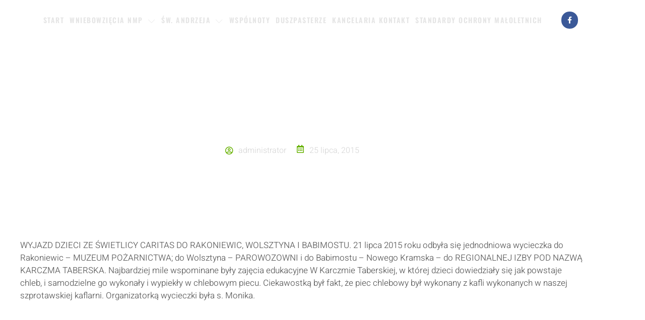

--- FILE ---
content_type: text/html; charset=UTF-8
request_url: https://parafiaszprotawa.pl/2015/07/25/ii-wyjazd-dzieci-caritas/
body_size: 11225
content:
<!doctype html>
<html lang="pl-PL">
<head>
	<meta charset="UTF-8">
	<meta name="viewport" content="width=device-width, initial-scale=1">
	<link rel="profile" href="https://gmpg.org/xfn/11">
	<title>II WYJAZD DZIECI &#8211; CARITAS &#8211; Parafia Szprotawa</title>
<meta name='robots' content='max-image-preview:large' />
<link rel="alternate" type="application/rss+xml" title="Parafia Szprotawa &raquo; Kanał z wpisami" href="https://parafiaszprotawa.pl/feed/" />
<link rel="alternate" type="application/rss+xml" title="Parafia Szprotawa &raquo; Kanał z komentarzami" href="https://parafiaszprotawa.pl/comments/feed/" />
<link rel="alternate" type="application/rss+xml" title="Parafia Szprotawa &raquo; II WYJAZD DZIECI &#8211; CARITAS Kanał z komentarzami" href="https://parafiaszprotawa.pl/2015/07/25/ii-wyjazd-dzieci-caritas/feed/" />
<link rel="alternate" title="oEmbed (JSON)" type="application/json+oembed" href="https://parafiaszprotawa.pl/wp-json/oembed/1.0/embed?url=https%3A%2F%2Fparafiaszprotawa.pl%2F2015%2F07%2F25%2Fii-wyjazd-dzieci-caritas%2F" />
<link rel="alternate" title="oEmbed (XML)" type="text/xml+oembed" href="https://parafiaszprotawa.pl/wp-json/oembed/1.0/embed?url=https%3A%2F%2Fparafiaszprotawa.pl%2F2015%2F07%2F25%2Fii-wyjazd-dzieci-caritas%2F&#038;format=xml" />
<style id='wp-img-auto-sizes-contain-inline-css'>
img:is([sizes=auto i],[sizes^="auto," i]){contain-intrinsic-size:3000px 1500px}
/*# sourceURL=wp-img-auto-sizes-contain-inline-css */
</style>
<link rel='stylesheet' id='jkit-elements-main-css' href='https://parafiaszprotawa.pl/wp-content/plugins/jeg-elementor-kit/assets/css/elements/main.css?ver=3.0.2' media='all' />
<style id='wp-emoji-styles-inline-css'>

	img.wp-smiley, img.emoji {
		display: inline !important;
		border: none !important;
		box-shadow: none !important;
		height: 1em !important;
		width: 1em !important;
		margin: 0 0.07em !important;
		vertical-align: -0.1em !important;
		background: none !important;
		padding: 0 !important;
	}
/*# sourceURL=wp-emoji-styles-inline-css */
</style>
<link rel='stylesheet' id='wp-block-library-css' href='https://parafiaszprotawa.pl/wp-includes/css/dist/block-library/style.min.css?ver=6.9' media='all' />
<style id='global-styles-inline-css'>
:root{--wp--preset--aspect-ratio--square: 1;--wp--preset--aspect-ratio--4-3: 4/3;--wp--preset--aspect-ratio--3-4: 3/4;--wp--preset--aspect-ratio--3-2: 3/2;--wp--preset--aspect-ratio--2-3: 2/3;--wp--preset--aspect-ratio--16-9: 16/9;--wp--preset--aspect-ratio--9-16: 9/16;--wp--preset--color--black: #000000;--wp--preset--color--cyan-bluish-gray: #abb8c3;--wp--preset--color--white: #ffffff;--wp--preset--color--pale-pink: #f78da7;--wp--preset--color--vivid-red: #cf2e2e;--wp--preset--color--luminous-vivid-orange: #ff6900;--wp--preset--color--luminous-vivid-amber: #fcb900;--wp--preset--color--light-green-cyan: #7bdcb5;--wp--preset--color--vivid-green-cyan: #00d084;--wp--preset--color--pale-cyan-blue: #8ed1fc;--wp--preset--color--vivid-cyan-blue: #0693e3;--wp--preset--color--vivid-purple: #9b51e0;--wp--preset--gradient--vivid-cyan-blue-to-vivid-purple: linear-gradient(135deg,rgb(6,147,227) 0%,rgb(155,81,224) 100%);--wp--preset--gradient--light-green-cyan-to-vivid-green-cyan: linear-gradient(135deg,rgb(122,220,180) 0%,rgb(0,208,130) 100%);--wp--preset--gradient--luminous-vivid-amber-to-luminous-vivid-orange: linear-gradient(135deg,rgb(252,185,0) 0%,rgb(255,105,0) 100%);--wp--preset--gradient--luminous-vivid-orange-to-vivid-red: linear-gradient(135deg,rgb(255,105,0) 0%,rgb(207,46,46) 100%);--wp--preset--gradient--very-light-gray-to-cyan-bluish-gray: linear-gradient(135deg,rgb(238,238,238) 0%,rgb(169,184,195) 100%);--wp--preset--gradient--cool-to-warm-spectrum: linear-gradient(135deg,rgb(74,234,220) 0%,rgb(151,120,209) 20%,rgb(207,42,186) 40%,rgb(238,44,130) 60%,rgb(251,105,98) 80%,rgb(254,248,76) 100%);--wp--preset--gradient--blush-light-purple: linear-gradient(135deg,rgb(255,206,236) 0%,rgb(152,150,240) 100%);--wp--preset--gradient--blush-bordeaux: linear-gradient(135deg,rgb(254,205,165) 0%,rgb(254,45,45) 50%,rgb(107,0,62) 100%);--wp--preset--gradient--luminous-dusk: linear-gradient(135deg,rgb(255,203,112) 0%,rgb(199,81,192) 50%,rgb(65,88,208) 100%);--wp--preset--gradient--pale-ocean: linear-gradient(135deg,rgb(255,245,203) 0%,rgb(182,227,212) 50%,rgb(51,167,181) 100%);--wp--preset--gradient--electric-grass: linear-gradient(135deg,rgb(202,248,128) 0%,rgb(113,206,126) 100%);--wp--preset--gradient--midnight: linear-gradient(135deg,rgb(2,3,129) 0%,rgb(40,116,252) 100%);--wp--preset--font-size--small: 13px;--wp--preset--font-size--medium: 20px;--wp--preset--font-size--large: 36px;--wp--preset--font-size--x-large: 42px;--wp--preset--spacing--20: 0.44rem;--wp--preset--spacing--30: 0.67rem;--wp--preset--spacing--40: 1rem;--wp--preset--spacing--50: 1.5rem;--wp--preset--spacing--60: 2.25rem;--wp--preset--spacing--70: 3.38rem;--wp--preset--spacing--80: 5.06rem;--wp--preset--shadow--natural: 6px 6px 9px rgba(0, 0, 0, 0.2);--wp--preset--shadow--deep: 12px 12px 50px rgba(0, 0, 0, 0.4);--wp--preset--shadow--sharp: 6px 6px 0px rgba(0, 0, 0, 0.2);--wp--preset--shadow--outlined: 6px 6px 0px -3px rgb(255, 255, 255), 6px 6px rgb(0, 0, 0);--wp--preset--shadow--crisp: 6px 6px 0px rgb(0, 0, 0);}:root { --wp--style--global--content-size: 800px;--wp--style--global--wide-size: 1200px; }:where(body) { margin: 0; }.wp-site-blocks > .alignleft { float: left; margin-right: 2em; }.wp-site-blocks > .alignright { float: right; margin-left: 2em; }.wp-site-blocks > .aligncenter { justify-content: center; margin-left: auto; margin-right: auto; }:where(.wp-site-blocks) > * { margin-block-start: 24px; margin-block-end: 0; }:where(.wp-site-blocks) > :first-child { margin-block-start: 0; }:where(.wp-site-blocks) > :last-child { margin-block-end: 0; }:root { --wp--style--block-gap: 24px; }:root :where(.is-layout-flow) > :first-child{margin-block-start: 0;}:root :where(.is-layout-flow) > :last-child{margin-block-end: 0;}:root :where(.is-layout-flow) > *{margin-block-start: 24px;margin-block-end: 0;}:root :where(.is-layout-constrained) > :first-child{margin-block-start: 0;}:root :where(.is-layout-constrained) > :last-child{margin-block-end: 0;}:root :where(.is-layout-constrained) > *{margin-block-start: 24px;margin-block-end: 0;}:root :where(.is-layout-flex){gap: 24px;}:root :where(.is-layout-grid){gap: 24px;}.is-layout-flow > .alignleft{float: left;margin-inline-start: 0;margin-inline-end: 2em;}.is-layout-flow > .alignright{float: right;margin-inline-start: 2em;margin-inline-end: 0;}.is-layout-flow > .aligncenter{margin-left: auto !important;margin-right: auto !important;}.is-layout-constrained > .alignleft{float: left;margin-inline-start: 0;margin-inline-end: 2em;}.is-layout-constrained > .alignright{float: right;margin-inline-start: 2em;margin-inline-end: 0;}.is-layout-constrained > .aligncenter{margin-left: auto !important;margin-right: auto !important;}.is-layout-constrained > :where(:not(.alignleft):not(.alignright):not(.alignfull)){max-width: var(--wp--style--global--content-size);margin-left: auto !important;margin-right: auto !important;}.is-layout-constrained > .alignwide{max-width: var(--wp--style--global--wide-size);}body .is-layout-flex{display: flex;}.is-layout-flex{flex-wrap: wrap;align-items: center;}.is-layout-flex > :is(*, div){margin: 0;}body .is-layout-grid{display: grid;}.is-layout-grid > :is(*, div){margin: 0;}body{padding-top: 0px;padding-right: 0px;padding-bottom: 0px;padding-left: 0px;}a:where(:not(.wp-element-button)){text-decoration: underline;}:root :where(.wp-element-button, .wp-block-button__link){background-color: #32373c;border-width: 0;color: #fff;font-family: inherit;font-size: inherit;font-style: inherit;font-weight: inherit;letter-spacing: inherit;line-height: inherit;padding-top: calc(0.667em + 2px);padding-right: calc(1.333em + 2px);padding-bottom: calc(0.667em + 2px);padding-left: calc(1.333em + 2px);text-decoration: none;text-transform: inherit;}.has-black-color{color: var(--wp--preset--color--black) !important;}.has-cyan-bluish-gray-color{color: var(--wp--preset--color--cyan-bluish-gray) !important;}.has-white-color{color: var(--wp--preset--color--white) !important;}.has-pale-pink-color{color: var(--wp--preset--color--pale-pink) !important;}.has-vivid-red-color{color: var(--wp--preset--color--vivid-red) !important;}.has-luminous-vivid-orange-color{color: var(--wp--preset--color--luminous-vivid-orange) !important;}.has-luminous-vivid-amber-color{color: var(--wp--preset--color--luminous-vivid-amber) !important;}.has-light-green-cyan-color{color: var(--wp--preset--color--light-green-cyan) !important;}.has-vivid-green-cyan-color{color: var(--wp--preset--color--vivid-green-cyan) !important;}.has-pale-cyan-blue-color{color: var(--wp--preset--color--pale-cyan-blue) !important;}.has-vivid-cyan-blue-color{color: var(--wp--preset--color--vivid-cyan-blue) !important;}.has-vivid-purple-color{color: var(--wp--preset--color--vivid-purple) !important;}.has-black-background-color{background-color: var(--wp--preset--color--black) !important;}.has-cyan-bluish-gray-background-color{background-color: var(--wp--preset--color--cyan-bluish-gray) !important;}.has-white-background-color{background-color: var(--wp--preset--color--white) !important;}.has-pale-pink-background-color{background-color: var(--wp--preset--color--pale-pink) !important;}.has-vivid-red-background-color{background-color: var(--wp--preset--color--vivid-red) !important;}.has-luminous-vivid-orange-background-color{background-color: var(--wp--preset--color--luminous-vivid-orange) !important;}.has-luminous-vivid-amber-background-color{background-color: var(--wp--preset--color--luminous-vivid-amber) !important;}.has-light-green-cyan-background-color{background-color: var(--wp--preset--color--light-green-cyan) !important;}.has-vivid-green-cyan-background-color{background-color: var(--wp--preset--color--vivid-green-cyan) !important;}.has-pale-cyan-blue-background-color{background-color: var(--wp--preset--color--pale-cyan-blue) !important;}.has-vivid-cyan-blue-background-color{background-color: var(--wp--preset--color--vivid-cyan-blue) !important;}.has-vivid-purple-background-color{background-color: var(--wp--preset--color--vivid-purple) !important;}.has-black-border-color{border-color: var(--wp--preset--color--black) !important;}.has-cyan-bluish-gray-border-color{border-color: var(--wp--preset--color--cyan-bluish-gray) !important;}.has-white-border-color{border-color: var(--wp--preset--color--white) !important;}.has-pale-pink-border-color{border-color: var(--wp--preset--color--pale-pink) !important;}.has-vivid-red-border-color{border-color: var(--wp--preset--color--vivid-red) !important;}.has-luminous-vivid-orange-border-color{border-color: var(--wp--preset--color--luminous-vivid-orange) !important;}.has-luminous-vivid-amber-border-color{border-color: var(--wp--preset--color--luminous-vivid-amber) !important;}.has-light-green-cyan-border-color{border-color: var(--wp--preset--color--light-green-cyan) !important;}.has-vivid-green-cyan-border-color{border-color: var(--wp--preset--color--vivid-green-cyan) !important;}.has-pale-cyan-blue-border-color{border-color: var(--wp--preset--color--pale-cyan-blue) !important;}.has-vivid-cyan-blue-border-color{border-color: var(--wp--preset--color--vivid-cyan-blue) !important;}.has-vivid-purple-border-color{border-color: var(--wp--preset--color--vivid-purple) !important;}.has-vivid-cyan-blue-to-vivid-purple-gradient-background{background: var(--wp--preset--gradient--vivid-cyan-blue-to-vivid-purple) !important;}.has-light-green-cyan-to-vivid-green-cyan-gradient-background{background: var(--wp--preset--gradient--light-green-cyan-to-vivid-green-cyan) !important;}.has-luminous-vivid-amber-to-luminous-vivid-orange-gradient-background{background: var(--wp--preset--gradient--luminous-vivid-amber-to-luminous-vivid-orange) !important;}.has-luminous-vivid-orange-to-vivid-red-gradient-background{background: var(--wp--preset--gradient--luminous-vivid-orange-to-vivid-red) !important;}.has-very-light-gray-to-cyan-bluish-gray-gradient-background{background: var(--wp--preset--gradient--very-light-gray-to-cyan-bluish-gray) !important;}.has-cool-to-warm-spectrum-gradient-background{background: var(--wp--preset--gradient--cool-to-warm-spectrum) !important;}.has-blush-light-purple-gradient-background{background: var(--wp--preset--gradient--blush-light-purple) !important;}.has-blush-bordeaux-gradient-background{background: var(--wp--preset--gradient--blush-bordeaux) !important;}.has-luminous-dusk-gradient-background{background: var(--wp--preset--gradient--luminous-dusk) !important;}.has-pale-ocean-gradient-background{background: var(--wp--preset--gradient--pale-ocean) !important;}.has-electric-grass-gradient-background{background: var(--wp--preset--gradient--electric-grass) !important;}.has-midnight-gradient-background{background: var(--wp--preset--gradient--midnight) !important;}.has-small-font-size{font-size: var(--wp--preset--font-size--small) !important;}.has-medium-font-size{font-size: var(--wp--preset--font-size--medium) !important;}.has-large-font-size{font-size: var(--wp--preset--font-size--large) !important;}.has-x-large-font-size{font-size: var(--wp--preset--font-size--x-large) !important;}
:root :where(.wp-block-pullquote){font-size: 1.5em;line-height: 1.6;}
/*# sourceURL=global-styles-inline-css */
</style>
<link rel='stylesheet' id='wpa-css-css' href='https://parafiaszprotawa.pl/wp-content/plugins/honeypot/includes/css/wpa.css?ver=2.3.04' media='all' />
<link rel='stylesheet' id='elementor-icons-css' href='https://parafiaszprotawa.pl/wp-content/plugins/elementor/assets/lib/eicons/css/elementor-icons.min.css?ver=5.46.0' media='all' />
<link rel='stylesheet' id='elementor-frontend-css' href='https://parafiaszprotawa.pl/wp-content/plugins/elementor/assets/css/frontend.min.css?ver=3.34.2' media='all' />
<link rel='stylesheet' id='elementor-post-10-css' href='https://parafiaszprotawa.pl/wp-content/uploads/elementor/css/post-10.css?ver=1769019644' media='all' />
<link rel='stylesheet' id='hello-elementor-css' href='https://parafiaszprotawa.pl/wp-content/themes/hello-elementor/assets/css/reset.css?ver=3.4.6' media='all' />
<link rel='stylesheet' id='hello-elementor-theme-style-css' href='https://parafiaszprotawa.pl/wp-content/themes/hello-elementor/assets/css/theme.css?ver=3.4.6' media='all' />
<link rel='stylesheet' id='hello-elementor-header-footer-css' href='https://parafiaszprotawa.pl/wp-content/themes/hello-elementor/assets/css/header-footer.css?ver=3.4.6' media='all' />
<link rel='stylesheet' id='widget-image-css' href='https://parafiaszprotawa.pl/wp-content/plugins/elementor/assets/css/widget-image.min.css?ver=3.34.2' media='all' />
<link rel='stylesheet' id='e-animation-shrink-css' href='https://parafiaszprotawa.pl/wp-content/plugins/elementor/assets/lib/animations/styles/e-animation-shrink.min.css?ver=3.34.2' media='all' />
<link rel='stylesheet' id='widget-social-icons-css' href='https://parafiaszprotawa.pl/wp-content/plugins/elementor/assets/css/widget-social-icons.min.css?ver=3.34.2' media='all' />
<link rel='stylesheet' id='e-apple-webkit-css' href='https://parafiaszprotawa.pl/wp-content/plugins/elementor/assets/css/conditionals/apple-webkit.min.css?ver=3.34.2' media='all' />
<link rel='stylesheet' id='e-motion-fx-css' href='https://parafiaszprotawa.pl/wp-content/plugins/pro-elements/assets/css/modules/motion-fx.min.css?ver=3.34.0' media='all' />
<link rel='stylesheet' id='e-shapes-css' href='https://parafiaszprotawa.pl/wp-content/plugins/elementor/assets/css/conditionals/shapes.min.css?ver=3.34.2' media='all' />
<link rel='stylesheet' id='elementor-post-241-css' href='https://parafiaszprotawa.pl/wp-content/uploads/elementor/css/post-241.css?ver=1769019645' media='all' />
<link rel='stylesheet' id='elementor-post-243-css' href='https://parafiaszprotawa.pl/wp-content/uploads/elementor/css/post-243.css?ver=1769019645' media='all' />
<link rel='stylesheet' id='elementor-post-29328-css' href='https://parafiaszprotawa.pl/wp-content/uploads/elementor/css/post-29328.css?ver=1769020128' media='all' />
<link rel='stylesheet' id='merimag-widgets.css-css' href='https://parafiaszprotawa.pl/wp-content/plugins/merimag-core-plugin//assets/css/widgets.css?ver=6.9' media='all' />
<link rel='stylesheet' id='merimag-core-slick-css-css' href='https://parafiaszprotawa.pl/wp-content/plugins/merimag-core-plugin/core//assets/js/slick/slick.min.css?ver=1.0.0' media='all' />
<link rel='stylesheet' id='merimag-core-unite-gallery-css-css' href='https://parafiaszprotawa.pl/wp-content/plugins/merimag-core-plugin/core//assets/js/unitegallery/css/unite-gallery.css?ver=1.0.0' media='all' />
<link rel='stylesheet' id='merimag-core-plyr-css-css' href='https://parafiaszprotawa.pl/wp-content/plugins/merimag-core-plugin/core//assets/js/plyr/plyr.css?ver=1.0.0' media='all' />
<link rel='stylesheet' id='merimag-core-css-css' href='https://parafiaszprotawa.pl/wp-content/plugins/merimag-core-plugin/core//assets/css/styles.min.css?ver=1.0.0' media='all' />
<link rel='stylesheet' id='merimag-core-plugins-css-css' href='https://parafiaszprotawa.pl/wp-content/plugins/merimag-core-plugin/core//assets/css/plugins.css?ver=1.0.0' media='all' />
<link rel='stylesheet' id='merimag-font-awesome-css' href='https://parafiaszprotawa.pl/wp-content/plugins/merimag-core-plugin/core//assets/css/fa/css/font-awesome.min.css?ver=1.0.0' media='all' />
<link rel='stylesheet' id='merimag-icofont-css' href='https://parafiaszprotawa.pl/wp-content/plugins/merimag-core-plugin/core//assets/css/iconfont/icofont.min.css?ver=6.9' media='all' />
<link rel='stylesheet' id='elementor-gf-local-oswald-css' href='https://parafiaszprotawa.pl/wp-content/uploads/elementor/google-fonts/css/oswald.css?ver=1742235369' media='all' />
<link rel='stylesheet' id='elementor-gf-local-heebo-css' href='https://parafiaszprotawa.pl/wp-content/uploads/elementor/google-fonts/css/heebo.css?ver=1742235371' media='all' />
<link rel='stylesheet' id='elementor-icons-jkiticon-css' href='https://parafiaszprotawa.pl/wp-content/plugins/jeg-elementor-kit/assets/fonts/jkiticon/jkiticon.css?ver=3.0.2' media='all' />
<link rel='stylesheet' id='elementor-icons-shared-0-css' href='https://parafiaszprotawa.pl/wp-content/plugins/elementor/assets/lib/font-awesome/css/fontawesome.min.css?ver=5.15.3' media='all' />
<link rel='stylesheet' id='elementor-icons-fa-solid-css' href='https://parafiaszprotawa.pl/wp-content/plugins/elementor/assets/lib/font-awesome/css/solid.min.css?ver=5.15.3' media='all' />
<link rel='stylesheet' id='elementor-icons-fa-brands-css' href='https://parafiaszprotawa.pl/wp-content/plugins/elementor/assets/lib/font-awesome/css/brands.min.css?ver=5.15.3' media='all' />
<link rel='stylesheet' id='elementor-icons-fa-regular-css' href='https://parafiaszprotawa.pl/wp-content/plugins/elementor/assets/lib/font-awesome/css/regular.min.css?ver=5.15.3' media='all' />
<script src="https://parafiaszprotawa.pl/wp-includes/js/jquery/jquery.min.js?ver=3.7.1" id="jquery-core-js"></script>
<script src="https://parafiaszprotawa.pl/wp-includes/js/jquery/jquery-migrate.min.js?ver=3.4.1" id="jquery-migrate-js"></script>
<script src="https://parafiaszprotawa.pl/wp-content/plugins/merimag-core-plugin/core//assets/js/unitegallery/unite-gallery.min.js?ver=1.0.0" id="merimag-core-unite-gallery-js-js"></script>
<script src="https://parafiaszprotawa.pl/wp-content/plugins/merimag-core-plugin/core//assets/js/jquery.toc.min.js?ver=1" id="merimag-toc-js"></script>
<script src="https://parafiaszprotawa.pl/wp-content/plugins/merimag-core-plugin/core//assets/js/init.js?ver=1.0.0" id="merimag-core-init-js-js"></script>
<link rel="https://api.w.org/" href="https://parafiaszprotawa.pl/wp-json/" /><link rel="alternate" title="JSON" type="application/json" href="https://parafiaszprotawa.pl/wp-json/wp/v2/posts/29195" /><link rel="EditURI" type="application/rsd+xml" title="RSD" href="https://parafiaszprotawa.pl/xmlrpc.php?rsd" />
<meta name="generator" content="WordPress 6.9" />
<link rel="canonical" href="https://parafiaszprotawa.pl/2015/07/25/ii-wyjazd-dzieci-caritas/" />
<link rel='shortlink' href='https://parafiaszprotawa.pl/?p=29195' />
<meta name="generator" content="Elementor 3.34.2; features: additional_custom_breakpoints; settings: css_print_method-external, google_font-enabled, font_display-swap">
			<style>
				.e-con.e-parent:nth-of-type(n+4):not(.e-lazyloaded):not(.e-no-lazyload),
				.e-con.e-parent:nth-of-type(n+4):not(.e-lazyloaded):not(.e-no-lazyload) * {
					background-image: none !important;
				}
				@media screen and (max-height: 1024px) {
					.e-con.e-parent:nth-of-type(n+3):not(.e-lazyloaded):not(.e-no-lazyload),
					.e-con.e-parent:nth-of-type(n+3):not(.e-lazyloaded):not(.e-no-lazyload) * {
						background-image: none !important;
					}
				}
				@media screen and (max-height: 640px) {
					.e-con.e-parent:nth-of-type(n+2):not(.e-lazyloaded):not(.e-no-lazyload),
					.e-con.e-parent:nth-of-type(n+2):not(.e-lazyloaded):not(.e-no-lazyload) * {
						background-image: none !important;
					}
				}
			</style>
			<link rel="icon" href="https://parafiaszprotawa.pl/wp-content/uploads/2023/05/kosuzlki-biale-150x150.png" sizes="32x32" />
<link rel="icon" href="https://parafiaszprotawa.pl/wp-content/uploads/2023/05/kosuzlki-biale.png" sizes="192x192" />
<link rel="apple-touch-icon" href="https://parafiaszprotawa.pl/wp-content/uploads/2023/05/kosuzlki-biale.png" />
<meta name="msapplication-TileImage" content="https://parafiaszprotawa.pl/wp-content/uploads/2023/05/kosuzlki-biale.png" />
</head>
<body class="wp-singular post-template-default single single-post postid-29195 single-format-standard wp-embed-responsive wp-theme-hello-elementor jkit-color-scheme hello-elementor-default elementor-default elementor-kit-10 elementor-page-29328">


<a class="skip-link screen-reader-text" href="#content">Przejdź do treści</a>

		<header data-elementor-type="header" data-elementor-id="241" class="elementor elementor-241 elementor-location-header" data-elementor-post-type="elementor_library">
					<section class="elementor-section elementor-top-section elementor-element elementor-element-28d42063 elementor-section-content-middle elementor-section-boxed elementor-section-height-default elementor-section-height-default" data-id="28d42063" data-element_type="section" data-settings="{&quot;background_background&quot;:&quot;classic&quot;,&quot;motion_fx_motion_fx_scrolling&quot;:&quot;yes&quot;,&quot;motion_fx_scale_effect&quot;:&quot;yes&quot;,&quot;motion_fx_scale_direction&quot;:&quot;in-out&quot;,&quot;motion_fx_scale_range&quot;:{&quot;unit&quot;:&quot;%&quot;,&quot;size&quot;:&quot;&quot;,&quot;sizes&quot;:{&quot;start&quot;:26,&quot;end&quot;:74}},&quot;motion_fx_scale_speed&quot;:{&quot;unit&quot;:&quot;px&quot;,&quot;size&quot;:4,&quot;sizes&quot;:[]},&quot;motion_fx_devices&quot;:[&quot;desktop&quot;,&quot;tablet&quot;,&quot;mobile&quot;]}">
						<div class="elementor-container elementor-column-gap-no">
					<div class="elementor-column elementor-col-33 elementor-top-column elementor-element elementor-element-405b7923 elementor-hidden-tablet" data-id="405b7923" data-element_type="column">
			<div class="elementor-widget-wrap elementor-element-populated">
							</div>
		</div>
				<div class="elementor-column elementor-col-33 elementor-top-column elementor-element elementor-element-4f231a85" data-id="4f231a85" data-element_type="column">
			<div class="elementor-widget-wrap elementor-element-populated">
						<div class="elementor-element elementor-element-2b6db051 elementor-widget elementor-widget-jkit_nav_menu" data-id="2b6db051" data-element_type="widget" data-widget_type="jkit_nav_menu.default">
				<div class="elementor-widget-container">
					<div  class="jeg-elementor-kit jkit-nav-menu break-point-tablet submenu-click-title jeg_module_29195__69713cad9fd10"  data-item-indicator="&lt;i aria-hidden=&quot;true&quot; class=&quot;jki jki-chevron-down-light&quot;&gt;&lt;/i&gt;"><button aria-label="open-menu" class="jkit-hamburger-menu"><i aria-hidden="true" class="jki jki-bars-solid"></i></button>
        <div class="jkit-menu-wrapper"><div class="jkit-menu-container"><ul id="menu-menu" class="jkit-menu jkit-menu-direction-flex jkit-submenu-position-top"><li id="menu-item-29337" class="menu-item menu-item-type-post_type menu-item-object-page menu-item-home menu-item-29337"><a href="https://parafiaszprotawa.pl/">Start</a></li>
<li id="menu-item-29136" class="menu-item menu-item-type-custom menu-item-object-custom menu-item-has-children menu-item-29136"><a href="#">Wniebowzięcia NMP</a>
<ul class="sub-menu">
	<li id="menu-item-29283" class="menu-item menu-item-type-post_type menu-item-object-page menu-item-29283"><a href="https://parafiaszprotawa.pl/godziny-mszy-swietej/">Godziny Mszy Świętej</a></li>
	<li id="menu-item-29140" class="menu-item menu-item-type-taxonomy menu-item-object-category menu-item-29140"><a href="https://parafiaszprotawa.pl/category/intencje/">Intencje</a></li>
	<li id="menu-item-29142" class="menu-item menu-item-type-taxonomy menu-item-object-category menu-item-29142"><a href="https://parafiaszprotawa.pl/category/ogloszenia-wniebowziecia-nmp/">Ogłoszenia</a></li>
	<li id="menu-item-29285" class="menu-item menu-item-type-post_type menu-item-object-page menu-item-29285"><a href="https://parafiaszprotawa.pl/historia-kosciola-wniebowziecia-nmp-w-szprotawie/">Historia kościoła</a></li>
	<li id="menu-item-29286" class="menu-item menu-item-type-post_type menu-item-object-page menu-item-29286"><a href="https://parafiaszprotawa.pl/historia-parafii-i-kosciola/">Historia Parafii i Kościoła</a></li>
	<li id="menu-item-29295" class="menu-item menu-item-type-post_type menu-item-object-page menu-item-29295"><a href="https://parafiaszprotawa.pl/wirtualny-spacer-po-kosciele-parafialnym/">Wirtualny spacer po kościele</a></li>
</ul>
</li>
<li id="menu-item-29137" class="menu-item menu-item-type-custom menu-item-object-custom menu-item-has-children menu-item-29137"><a href="#">Św. Andrzeja</a>
<ul class="sub-menu">
	<li id="menu-item-29282" class="menu-item menu-item-type-post_type menu-item-object-page menu-item-29282"><a href="https://parafiaszprotawa.pl/godziny-mszy-swietej-sw-andrzej/">Godziny Mszy Świętej</a></li>
	<li id="menu-item-29141" class="menu-item menu-item-type-taxonomy menu-item-object-category menu-item-29141"><a href="https://parafiaszprotawa.pl/category/ogloszenia-sw-andrzej/">Ogłoszenia</a></li>
	<li id="menu-item-29298" class="menu-item menu-item-type-post_type menu-item-object-post menu-item-29298"><a href="https://parafiaszprotawa.pl/2022/12/03/intencje-sw-andrzej/">Intencje</a></li>
	<li id="menu-item-29284" class="menu-item menu-item-type-post_type menu-item-object-page menu-item-29284"><a href="https://parafiaszprotawa.pl/historia-kosciola/">Historia kościoła</a></li>
</ul>
</li>
<li id="menu-item-29138" class="menu-item menu-item-type-custom menu-item-object-custom menu-item-home menu-item-29138"><a href="http://parafiaszprotawa.pl/#wspolnoty">Wspólnoty</a></li>
<li id="menu-item-29960" class="menu-item menu-item-type-custom menu-item-object-custom menu-item-home menu-item-29960"><a href="http://parafiaszprotawa.pl/#duszpasterze">Duszpasterze</a></li>
<li id="menu-item-29139" class="menu-item menu-item-type-custom menu-item-object-custom menu-item-home menu-item-29139"><a href="http://parafiaszprotawa.pl/#kancelaria">Kancelaria Kontakt</a></li>
<li id="menu-item-34079" class="menu-item menu-item-type-post_type menu-item-object-page menu-item-34079"><a href="https://parafiaszprotawa.pl/standardy-ochrony-maloletnich/">Standardy ochrony małoletnich</a></li>
</ul></div>
            <div class="jkit-nav-identity-panel">
                <div class="jkit-nav-site-title"><a href="https://parafiaszprotawa.pl" class="jkit-nav-logo" aria-label="Home Link"></a></div>
                <button aria-label="close-menu" class="jkit-close-menu"><i aria-hidden="true" class="fas fa-times"></i></button>
            </div>
        </div>
        <div class="jkit-overlay"></div></div>				</div>
				</div>
					</div>
		</div>
				<div class="elementor-column elementor-col-33 elementor-top-column elementor-element elementor-element-6000e1e7 elementor-hidden-phone elementor-hidden-tablet" data-id="6000e1e7" data-element_type="column">
			<div class="elementor-widget-wrap elementor-element-populated">
						<div class="elementor-element elementor-element-57b0b50e elementor-shape-circle e-grid-align-right elementor-widget__width-initial elementor-grid-0 elementor-widget elementor-widget-social-icons" data-id="57b0b50e" data-element_type="widget" data-widget_type="social-icons.default">
				<div class="elementor-widget-container">
							<div class="elementor-social-icons-wrapper elementor-grid">
							<span class="elementor-grid-item">
					<a class="elementor-icon elementor-social-icon elementor-social-icon-facebook-f elementor-animation-shrink elementor-repeater-item-9bffea0" href="https://www.facebook.com/parafiawnmpszprotawa">
						<span class="elementor-screen-only">Facebook-f</span>
						<i aria-hidden="true" class="fab fa-facebook-f"></i>					</a>
				</span>
					</div>
						</div>
				</div>
					</div>
		</div>
					</div>
		</section>
				</header>
				<div data-elementor-type="single-post" data-elementor-id="29328" class="elementor elementor-29328 elementor-location-single post-29195 post type-post status-publish format-standard has-post-thumbnail hentry category-aktualnosci" data-elementor-post-type="elementor_library">
					<section class="elementor-section elementor-top-section elementor-element elementor-element-21ab077a elementor-section-boxed elementor-section-height-default elementor-section-height-default" data-id="21ab077a" data-element_type="section" data-settings="{&quot;background_background&quot;:&quot;classic&quot;,&quot;shape_divider_bottom&quot;:&quot;tilt&quot;,&quot;background_motion_fx_translateY_speed&quot;:{&quot;unit&quot;:&quot;px&quot;,&quot;size&quot;:5.5,&quot;sizes&quot;:[]},&quot;background_motion_fx_translateY_affectedRange&quot;:{&quot;unit&quot;:&quot;%&quot;,&quot;size&quot;:&quot;&quot;,&quot;sizes&quot;:{&quot;start&quot;:18,&quot;end&quot;:100}},&quot;background_motion_fx_motion_fx_scrolling&quot;:&quot;yes&quot;,&quot;background_motion_fx_translateY_effect&quot;:&quot;yes&quot;,&quot;background_motion_fx_devices&quot;:[&quot;desktop&quot;,&quot;tablet&quot;,&quot;mobile&quot;]}">
							<div class="elementor-background-overlay"></div>
						<div class="elementor-shape elementor-shape-bottom" aria-hidden="true" data-negative="false">
			<svg xmlns="http://www.w3.org/2000/svg" viewBox="0 0 1000 100" preserveAspectRatio="none">
	<path class="elementor-shape-fill" d="M0,6V0h1000v100L0,6z"/>
</svg>		</div>
					<div class="elementor-container elementor-column-gap-default">
					<div class="elementor-column elementor-col-100 elementor-top-column elementor-element elementor-element-620fde82" data-id="620fde82" data-element_type="column">
			<div class="elementor-widget-wrap elementor-element-populated">
						<div class="elementor-element elementor-element-21ad0789 elementor-widget elementor-widget-jkit_post_title" data-id="21ad0789" data-element_type="widget" data-widget_type="jkit_post_title.default">
				<div class="elementor-widget-container">
					<div  class="jeg-elementor-kit jkit-post-title jeg_module_29195_1_69713cada3d48" ><h2 class="post-title style-color ">II WYJAZD DZIECI &#8211; CARITAS</h2></div>				</div>
				</div>
				<section class="elementor-section elementor-inner-section elementor-element elementor-element-58b150e elementor-section-boxed elementor-section-height-default elementor-section-height-default" data-id="58b150e" data-element_type="section">
						<div class="elementor-container elementor-column-gap-no">
					<div class="elementor-column elementor-col-100 elementor-inner-column elementor-element elementor-element-3ce752e3" data-id="3ce752e3" data-element_type="column">
			<div class="elementor-widget-wrap elementor-element-populated">
						<div class="elementor-element elementor-element-5b773aaf elementor-widget__width-auto elementor-view-default elementor-widget elementor-widget-icon" data-id="5b773aaf" data-element_type="widget" data-widget_type="icon.default">
				<div class="elementor-widget-container">
							<div class="elementor-icon-wrapper">
			<div class="elementor-icon">
			<i aria-hidden="true" class="far fa-user-circle"></i>			</div>
		</div>
						</div>
				</div>
				<div class="elementor-element elementor-element-4f23de5b elementor-widget__width-auto elementor-widget elementor-widget-jkit_post_author" data-id="4f23de5b" data-element_type="widget" data-widget_type="jkit_post_author.default">
				<div class="elementor-widget-container">
					<div  class="jeg-elementor-kit jkit-post-author jeg_module_29195_2_69713cada4984" ><p class="post-author ">administrator</p></div>				</div>
				</div>
				<div class="elementor-element elementor-element-4ac6bf82 elementor-widget__width-auto elementor-view-default elementor-widget elementor-widget-icon" data-id="4ac6bf82" data-element_type="widget" data-widget_type="icon.default">
				<div class="elementor-widget-container">
							<div class="elementor-icon-wrapper">
			<div class="elementor-icon">
			<i aria-hidden="true" class="far fa-calendar-alt"></i>			</div>
		</div>
						</div>
				</div>
				<div class="elementor-element elementor-element-55c6d65 elementor-widget__width-auto elementor-widget elementor-widget-jkit_post_date" data-id="55c6d65" data-element_type="widget" data-widget_type="jkit_post_date.default">
				<div class="elementor-widget-container">
					<div  class="jeg-elementor-kit jkit-post-date jeg_module_29195_3_69713cada517d" ><p class="post-date ">25 lipca, 2015</p></div>				</div>
				</div>
					</div>
		</div>
					</div>
		</section>
					</div>
		</div>
					</div>
		</section>
				<section class="elementor-section elementor-top-section elementor-element elementor-element-fb39ed8 elementor-section-boxed elementor-section-height-default elementor-section-height-default" data-id="fb39ed8" data-element_type="section">
						<div class="elementor-container elementor-column-gap-default">
					<div class="elementor-column elementor-col-100 elementor-top-column elementor-element elementor-element-7498a7f" data-id="7498a7f" data-element_type="column">
			<div class="elementor-widget-wrap elementor-element-populated">
						<div class="elementor-element elementor-element-2e64353 elementor-widget elementor-widget-theme-post-content" data-id="2e64353" data-element_type="widget" data-widget_type="theme-post-content.default">
				<div class="elementor-widget-container">
					<p>WYJAZD DZIECI ZE ŚWIETLICY CARITAS DO RAKONIEWIC, WOLSZTYNA I BABIMOSTU. 21 lipca 2015 roku odbyła się jednodniowa wycieczka do Rakoniewic – MUZEUM POŻARNICTWA; do Wolsztyna – PAROWOZOWNI i do Babimostu – Nowego Kramska – do REGIONALNEJ IZBY POD NAZWĄ KARCZMA TABERSKA. Najbardziej mile wspominane były zajęcia edukacyjne W Karczmie Taberskiej, w której dzieci dowiedziały się jak powstaje chleb, i samodzielne go wykonały i wypiekły w chlebowym piecu. Ciekawostką był fakt, że piec chlebowy był wykonany z kafli wykonanych w naszej szprotawskiej kaflarni. Organizatorką wycieczki była s. Monika.</p>
				</div>
				</div>
					</div>
		</div>
					</div>
		</section>
				</div>
		
<script type="speculationrules">
{"prefetch":[{"source":"document","where":{"and":[{"href_matches":"/*"},{"not":{"href_matches":["/wp-*.php","/wp-admin/*","/wp-content/uploads/*","/wp-content/*","/wp-content/plugins/*","/wp-content/themes/hello-elementor/*","/*\\?(.+)"]}},{"not":{"selector_matches":"a[rel~=\"nofollow\"]"}},{"not":{"selector_matches":".no-prefetch, .no-prefetch a"}}]},"eagerness":"conservative"}]}
</script>
			<script>
				const lazyloadRunObserver = () => {
					const lazyloadBackgrounds = document.querySelectorAll( `.e-con.e-parent:not(.e-lazyloaded)` );
					const lazyloadBackgroundObserver = new IntersectionObserver( ( entries ) => {
						entries.forEach( ( entry ) => {
							if ( entry.isIntersecting ) {
								let lazyloadBackground = entry.target;
								if( lazyloadBackground ) {
									lazyloadBackground.classList.add( 'e-lazyloaded' );
								}
								lazyloadBackgroundObserver.unobserve( entry.target );
							}
						});
					}, { rootMargin: '200px 0px 200px 0px' } );
					lazyloadBackgrounds.forEach( ( lazyloadBackground ) => {
						lazyloadBackgroundObserver.observe( lazyloadBackground );
					} );
				};
				const events = [
					'DOMContentLoaded',
					'elementor/lazyload/observe',
				];
				events.forEach( ( event ) => {
					document.addEventListener( event, lazyloadRunObserver );
				} );
			</script>
			<link rel='stylesheet' id='jeg-dynamic-style-css' href='https://parafiaszprotawa.pl/wp-content/plugins/jeg-elementor-kit/lib/jeg-framework/assets/css/jeg-dynamic-styles.css?ver=1.3.0' media='all' />
<script src="https://parafiaszprotawa.pl/wp-content/plugins/honeypot/includes/js/wpa.js?ver=2.3.04" id="wpascript-js"></script>
<script id="wpascript-js-after">
wpa_field_info = {"wpa_field_name":"mwaioj5502","wpa_field_value":425078,"wpa_add_test":"no"}
//# sourceURL=wpascript-js-after
</script>
<script src="https://parafiaszprotawa.pl/wp-content/themes/hello-elementor/assets/js/hello-frontend.js?ver=3.4.6" id="hello-theme-frontend-js"></script>
<script src="https://parafiaszprotawa.pl/wp-content/plugins/elementor/assets/js/webpack.runtime.min.js?ver=3.34.2" id="elementor-webpack-runtime-js"></script>
<script src="https://parafiaszprotawa.pl/wp-content/plugins/elementor/assets/js/frontend-modules.min.js?ver=3.34.2" id="elementor-frontend-modules-js"></script>
<script src="https://parafiaszprotawa.pl/wp-includes/js/jquery/ui/core.min.js?ver=1.13.3" id="jquery-ui-core-js"></script>
<script id="elementor-frontend-js-before">
var elementorFrontendConfig = {"environmentMode":{"edit":false,"wpPreview":false,"isScriptDebug":false},"i18n":{"shareOnFacebook":"Udost\u0119pnij na Facebooku","shareOnTwitter":"Udost\u0119pnij na X","pinIt":"Przypnij","download":"Pobierz","downloadImage":"Pobierz obrazek","fullscreen":"Tryb pe\u0142noekranowy","zoom":"Powi\u0119ksz","share":"Udost\u0119pnij","playVideo":"Odtw\u00f3rz film","previous":"Poprzednie","next":"Nast\u0119pne","close":"Zamknij","a11yCarouselPrevSlideMessage":"Poprzedni slajd","a11yCarouselNextSlideMessage":"Nast\u0119pny slajd","a11yCarouselFirstSlideMessage":"To jest pierwszy slajd","a11yCarouselLastSlideMessage":"To jest ostatni slajd","a11yCarouselPaginationBulletMessage":"Id\u017a do slajdu"},"is_rtl":false,"breakpoints":{"xs":0,"sm":480,"md":768,"lg":1025,"xl":1440,"xxl":1600},"responsive":{"breakpoints":{"mobile":{"label":"Mobilny pionowy","value":767,"default_value":767,"direction":"max","is_enabled":true},"mobile_extra":{"label":"Mobilny poziomy","value":880,"default_value":880,"direction":"max","is_enabled":false},"tablet":{"label":"Pionowy tablet","value":1024,"default_value":1024,"direction":"max","is_enabled":true},"tablet_extra":{"label":"Poziomy tablet","value":1200,"default_value":1200,"direction":"max","is_enabled":false},"laptop":{"label":"Laptop","value":1366,"default_value":1366,"direction":"max","is_enabled":false},"widescreen":{"label":"Szeroki ekran","value":2400,"default_value":2400,"direction":"min","is_enabled":false}},"hasCustomBreakpoints":false},"version":"3.34.2","is_static":false,"experimentalFeatures":{"additional_custom_breakpoints":true,"theme_builder_v2":true,"hello-theme-header-footer":true,"landing-pages":true,"home_screen":true,"global_classes_should_enforce_capabilities":true,"e_variables":true,"cloud-library":true,"e_opt_in_v4_page":true,"e_interactions":true,"e_editor_one":true,"import-export-customization":true,"e_pro_variables":true},"urls":{"assets":"https:\/\/parafiaszprotawa.pl\/wp-content\/plugins\/elementor\/assets\/","ajaxurl":"https:\/\/parafiaszprotawa.pl\/wp-admin\/admin-ajax.php","uploadUrl":"https:\/\/parafiaszprotawa.pl\/wp-content\/uploads"},"nonces":{"floatingButtonsClickTracking":"0f69e76629"},"swiperClass":"swiper","settings":{"page":[],"editorPreferences":[]},"kit":{"active_breakpoints":["viewport_mobile","viewport_tablet"],"global_image_lightbox":"yes","lightbox_enable_counter":"yes","lightbox_enable_fullscreen":"yes","lightbox_enable_zoom":"yes","lightbox_enable_share":"yes","lightbox_title_src":"title","lightbox_description_src":"description","hello_header_logo_type":"title","hello_header_menu_layout":"horizontal","hello_footer_logo_type":"logo"},"post":{"id":29195,"title":"II%20WYJAZD%20DZIECI%20%E2%80%93%20CARITAS%20%E2%80%93%20Parafia%20Szprotawa","excerpt":"","featuredImage":false}};
//# sourceURL=elementor-frontend-js-before
</script>
<script src="https://parafiaszprotawa.pl/wp-content/plugins/elementor/assets/js/frontend.min.js?ver=3.34.2" id="elementor-frontend-js"></script>
<script id="elementor-frontend-js-after">
var jkit_ajax_url = "https://parafiaszprotawa.pl/?jkit-ajax-request=jkit_elements", jkit_nonce = "51bb71ba67";
//# sourceURL=elementor-frontend-js-after
</script>
<script src="https://parafiaszprotawa.pl/wp-content/plugins/jeg-elementor-kit/assets/js/elements/nav-menu.js?ver=3.0.2" id="jkit-element-navmenu-js"></script>
<script src="https://parafiaszprotawa.pl/wp-content/plugins/jeg-elementor-kit/assets/js/elements/sticky-element.js?ver=3.0.2" id="jkit-sticky-element-js"></script>
<script src="https://parafiaszprotawa.pl/wp-includes/js/jquery/ui/tabs.min.js?ver=1.13.3" id="jquery-ui-tabs-js"></script>
<script src="https://parafiaszprotawa.pl/wp-includes/js/jquery/ui/accordion.min.js?ver=1.13.3" id="jquery-ui-accordion-js"></script>
<script id="merimag-core-plyr-js-js-extra">
var merimag_options = {"plyr_icon_url":"https://parafiaszprotawa.pl/wp-content/plugins/merimag-core-plugin/core//assets/js/plyr/plyr.svg"};
//# sourceURL=merimag-core-plyr-js-js-extra
</script>
<script src="https://parafiaszprotawa.pl/wp-content/plugins/merimag-core-plugin/core//assets/js/plyr/plyr.min.js?ver=1.0.0" id="merimag-core-plyr-js-js"></script>
<script src="https://parafiaszprotawa.pl/wp-content/plugins/merimag-core-plugin/core//assets/js/slick/slick.min.js?ver=1.0.0" id="merimag-core-slick-js-js"></script>
<script src="https://parafiaszprotawa.pl/wp-content/plugins/merimag-core-plugin/core//assets/js/plugins.js?ver=1.0.0" id="merimag-core-plugins-js-js"></script>
<script id="merimag-core-js-js-extra">
var merimag_options = {"ajax":"https://parafiaszprotawa.pl/wp-admin/admin-ajax.php","nonce":"31c9c517d0","query_vars":"{\"page\":0,\"year\":2015,\"monthnum\":7,\"day\":25,\"name\":\"ii-wyjazd-dzieci-caritas\",\"error\":\"\",\"m\":\"\",\"p\":0,\"post_parent\":\"\",\"subpost\":\"\",\"subpost_id\":\"\",\"attachment\":\"\",\"attachment_id\":0,\"pagename\":\"\",\"page_id\":0,\"second\":\"\",\"minute\":\"\",\"hour\":\"\",\"w\":0,\"category_name\":\"\",\"tag\":\"\",\"cat\":\"\",\"tag_id\":\"\",\"author\":\"\",\"author_name\":\"\",\"feed\":\"\",\"tb\":\"\",\"paged\":0,\"meta_key\":\"\",\"meta_value\":\"\",\"preview\":\"\",\"s\":\"\",\"sentence\":\"\",\"title\":\"\",\"fields\":\"all\",\"menu_order\":\"\",\"embed\":\"\",\"category__in\":[],\"category__not_in\":[],\"category__and\":[],\"post__in\":[],\"post__not_in\":[],\"post_name__in\":[],\"tag__in\":[],\"tag__not_in\":[],\"tag__and\":[],\"tag_slug__in\":[],\"tag_slug__and\":[],\"post_parent__in\":[],\"post_parent__not_in\":[],\"author__in\":[],\"author__not_in\":[],\"search_columns\":[],\"post_type\":[\"post\",\"page\",\"e-landing-page\"],\"ignore_sticky_posts\":false,\"suppress_filters\":false,\"cache_results\":true,\"update_post_term_cache\":true,\"update_menu_item_cache\":false,\"lazy_load_term_meta\":true,\"update_post_meta_cache\":true,\"posts_per_page\":10,\"nopaging\":false,\"comments_per_page\":\"50\",\"no_found_rows\":false,\"order\":\"DESC\"}","plyr_icon_url":"https://parafiaszprotawa.pl/wp-content/plugins/merimag-core-plugin/core//assets/js/plyr/plyr.svg","principal_color":"#e32121","strings":{"flex_menu_more":"More","flex_menu_title":"View more","flex_menu_menu":"Menu","flex_menu_menu_all":"Open / Close menu"}};
//# sourceURL=merimag-core-js-js-extra
</script>
<script src="https://parafiaszprotawa.pl/wp-content/plugins/merimag-core-plugin/core//assets/js/scripts.js?ver=1.0.0" id="merimag-core-js-js"></script>
<script src="https://parafiaszprotawa.pl/wp-content/plugins/pro-elements/assets/js/webpack-pro.runtime.min.js?ver=3.34.0" id="elementor-pro-webpack-runtime-js"></script>
<script src="https://parafiaszprotawa.pl/wp-includes/js/dist/hooks.min.js?ver=dd5603f07f9220ed27f1" id="wp-hooks-js"></script>
<script src="https://parafiaszprotawa.pl/wp-includes/js/dist/i18n.min.js?ver=c26c3dc7bed366793375" id="wp-i18n-js"></script>
<script id="wp-i18n-js-after">
wp.i18n.setLocaleData( { 'text direction\u0004ltr': [ 'ltr' ] } );
//# sourceURL=wp-i18n-js-after
</script>
<script id="elementor-pro-frontend-js-before">
var ElementorProFrontendConfig = {"ajaxurl":"https:\/\/parafiaszprotawa.pl\/wp-admin\/admin-ajax.php","nonce":"9689990e52","urls":{"assets":"https:\/\/parafiaszprotawa.pl\/wp-content\/plugins\/pro-elements\/assets\/","rest":"https:\/\/parafiaszprotawa.pl\/wp-json\/"},"settings":{"lazy_load_background_images":true},"popup":{"hasPopUps":false},"shareButtonsNetworks":{"facebook":{"title":"Facebook","has_counter":true},"twitter":{"title":"Twitter"},"linkedin":{"title":"LinkedIn","has_counter":true},"pinterest":{"title":"Pinterest","has_counter":true},"reddit":{"title":"Reddit","has_counter":true},"vk":{"title":"VK","has_counter":true},"odnoklassniki":{"title":"OK","has_counter":true},"tumblr":{"title":"Tumblr"},"digg":{"title":"Digg"},"skype":{"title":"Skype"},"stumbleupon":{"title":"StumbleUpon","has_counter":true},"mix":{"title":"Mix"},"telegram":{"title":"Telegram"},"pocket":{"title":"Pocket","has_counter":true},"xing":{"title":"XING","has_counter":true},"whatsapp":{"title":"WhatsApp"},"email":{"title":"Email"},"print":{"title":"Print"},"x-twitter":{"title":"X"},"threads":{"title":"Threads"}},"facebook_sdk":{"lang":"pl_PL","app_id":""},"lottie":{"defaultAnimationUrl":"https:\/\/parafiaszprotawa.pl\/wp-content\/plugins\/pro-elements\/modules\/lottie\/assets\/animations\/default.json"}};
//# sourceURL=elementor-pro-frontend-js-before
</script>
<script src="https://parafiaszprotawa.pl/wp-content/plugins/pro-elements/assets/js/frontend.min.js?ver=3.34.0" id="elementor-pro-frontend-js"></script>
<script src="https://parafiaszprotawa.pl/wp-content/plugins/pro-elements/assets/js/elements-handlers.min.js?ver=3.34.0" id="pro-elements-handlers-js"></script>
<script id="wp-emoji-settings" type="application/json">
{"baseUrl":"https://s.w.org/images/core/emoji/17.0.2/72x72/","ext":".png","svgUrl":"https://s.w.org/images/core/emoji/17.0.2/svg/","svgExt":".svg","source":{"concatemoji":"https://parafiaszprotawa.pl/wp-includes/js/wp-emoji-release.min.js?ver=6.9"}}
</script>
<script type="module">
/*! This file is auto-generated */
const a=JSON.parse(document.getElementById("wp-emoji-settings").textContent),o=(window._wpemojiSettings=a,"wpEmojiSettingsSupports"),s=["flag","emoji"];function i(e){try{var t={supportTests:e,timestamp:(new Date).valueOf()};sessionStorage.setItem(o,JSON.stringify(t))}catch(e){}}function c(e,t,n){e.clearRect(0,0,e.canvas.width,e.canvas.height),e.fillText(t,0,0);t=new Uint32Array(e.getImageData(0,0,e.canvas.width,e.canvas.height).data);e.clearRect(0,0,e.canvas.width,e.canvas.height),e.fillText(n,0,0);const a=new Uint32Array(e.getImageData(0,0,e.canvas.width,e.canvas.height).data);return t.every((e,t)=>e===a[t])}function p(e,t){e.clearRect(0,0,e.canvas.width,e.canvas.height),e.fillText(t,0,0);var n=e.getImageData(16,16,1,1);for(let e=0;e<n.data.length;e++)if(0!==n.data[e])return!1;return!0}function u(e,t,n,a){switch(t){case"flag":return n(e,"\ud83c\udff3\ufe0f\u200d\u26a7\ufe0f","\ud83c\udff3\ufe0f\u200b\u26a7\ufe0f")?!1:!n(e,"\ud83c\udde8\ud83c\uddf6","\ud83c\udde8\u200b\ud83c\uddf6")&&!n(e,"\ud83c\udff4\udb40\udc67\udb40\udc62\udb40\udc65\udb40\udc6e\udb40\udc67\udb40\udc7f","\ud83c\udff4\u200b\udb40\udc67\u200b\udb40\udc62\u200b\udb40\udc65\u200b\udb40\udc6e\u200b\udb40\udc67\u200b\udb40\udc7f");case"emoji":return!a(e,"\ud83e\u1fac8")}return!1}function f(e,t,n,a){let r;const o=(r="undefined"!=typeof WorkerGlobalScope&&self instanceof WorkerGlobalScope?new OffscreenCanvas(300,150):document.createElement("canvas")).getContext("2d",{willReadFrequently:!0}),s=(o.textBaseline="top",o.font="600 32px Arial",{});return e.forEach(e=>{s[e]=t(o,e,n,a)}),s}function r(e){var t=document.createElement("script");t.src=e,t.defer=!0,document.head.appendChild(t)}a.supports={everything:!0,everythingExceptFlag:!0},new Promise(t=>{let n=function(){try{var e=JSON.parse(sessionStorage.getItem(o));if("object"==typeof e&&"number"==typeof e.timestamp&&(new Date).valueOf()<e.timestamp+604800&&"object"==typeof e.supportTests)return e.supportTests}catch(e){}return null}();if(!n){if("undefined"!=typeof Worker&&"undefined"!=typeof OffscreenCanvas&&"undefined"!=typeof URL&&URL.createObjectURL&&"undefined"!=typeof Blob)try{var e="postMessage("+f.toString()+"("+[JSON.stringify(s),u.toString(),c.toString(),p.toString()].join(",")+"));",a=new Blob([e],{type:"text/javascript"});const r=new Worker(URL.createObjectURL(a),{name:"wpTestEmojiSupports"});return void(r.onmessage=e=>{i(n=e.data),r.terminate(),t(n)})}catch(e){}i(n=f(s,u,c,p))}t(n)}).then(e=>{for(const n in e)a.supports[n]=e[n],a.supports.everything=a.supports.everything&&a.supports[n],"flag"!==n&&(a.supports.everythingExceptFlag=a.supports.everythingExceptFlag&&a.supports[n]);var t;a.supports.everythingExceptFlag=a.supports.everythingExceptFlag&&!a.supports.flag,a.supports.everything||((t=a.source||{}).concatemoji?r(t.concatemoji):t.wpemoji&&t.twemoji&&(r(t.twemoji),r(t.wpemoji)))});
//# sourceURL=https://parafiaszprotawa.pl/wp-includes/js/wp-emoji-loader.min.js
</script>

</body>
</html>


--- FILE ---
content_type: text/css
request_url: https://parafiaszprotawa.pl/wp-content/uploads/elementor/css/post-10.css?ver=1769019644
body_size: 1647
content:
.elementor-kit-10{--e-global-color-primary:#1C1B1F;--e-global-color-secondary:#66B100;--e-global-color-text:#585858;--e-global-color-accent:#66B100;--e-global-color-cccc4ad:#FFFFFF;--e-global-color-7482b76:#D7D7D7;--e-global-color-c9305b4:#E5E5E5;--e-global-typography-primary-font-family:"Oswald";--e-global-typography-primary-font-size:54px;--e-global-typography-primary-font-weight:600;--e-global-typography-primary-text-transform:uppercase;--e-global-typography-primary-line-height:1em;--e-global-typography-primary-letter-spacing:1.5px;--e-global-typography-secondary-font-family:"Oswald";--e-global-typography-secondary-font-size:32px;--e-global-typography-secondary-font-weight:600;--e-global-typography-secondary-text-transform:uppercase;--e-global-typography-secondary-line-height:1.2em;--e-global-typography-secondary-letter-spacing:1.3px;--e-global-typography-text-font-family:"Heebo";--e-global-typography-text-font-size:16px;--e-global-typography-text-font-weight:300;--e-global-typography-accent-font-family:"Oswald";--e-global-typography-accent-font-size:18px;--e-global-typography-accent-font-weight:500;--e-global-typography-accent-line-height:1.3em;--e-global-typography-2e8a293-font-family:"Oswald";--e-global-typography-2e8a293-font-size:24px;--e-global-typography-2e8a293-font-weight:500;--e-global-typography-2e8a293-text-transform:none;--e-global-typography-2e8a293-line-height:1.2em;--e-global-typography-2e8a293-letter-spacing:0px;--e-global-typography-e9ec1a7-font-family:"Oswald";--e-global-typography-e9ec1a7-font-size:20px;--e-global-typography-e9ec1a7-font-weight:500;--e-global-typography-e9ec1a7-text-transform:none;--e-global-typography-e9ec1a7-line-height:1.3em;--e-global-typography-e9ec1a7-letter-spacing:0px;--e-global-typography-0077610-font-family:"Oswald";--e-global-typography-0077610-font-size:18px;--e-global-typography-0077610-font-weight:500;--e-global-typography-0077610-line-height:1.3em;--e-global-typography-a493ead-font-family:"Oswald";--e-global-typography-a493ead-font-size:16px;--e-global-typography-a493ead-font-weight:500;--e-global-typography-a493ead-line-height:1.2em;--e-global-typography-6b1f488-font-family:"Oswald";--e-global-typography-6b1f488-font-size:14px;--e-global-typography-6b1f488-font-weight:600;--e-global-typography-6b1f488-text-transform:uppercase;--e-global-typography-6b1f488-line-height:1em;--e-global-typography-6b1f488-letter-spacing:1.5px;--e-global-typography-b0db13d-font-family:"Oswald";--e-global-typography-b0db13d-font-size:14px;--e-global-typography-b0db13d-font-weight:500;--e-global-typography-b0db13d-text-transform:uppercase;--e-global-typography-b0db13d-line-height:1em;--e-global-typography-b0db13d-letter-spacing:1.3px;--e-global-typography-a7fd7f5-font-family:"Oswald";--e-global-typography-a7fd7f5-font-size:16px;--e-global-typography-a7fd7f5-font-weight:500;--e-global-typography-a7fd7f5-text-transform:uppercase;--e-global-typography-a7fd7f5-line-height:1em;--e-global-typography-a7fd7f5-letter-spacing:1.3px;--e-global-typography-b8dbc97-font-family:"Oswald";--e-global-typography-b8dbc97-font-size:200px;--e-global-typography-b8dbc97-font-weight:600;--e-global-typography-b8dbc97-text-transform:uppercase;--e-global-typography-b8dbc97-line-height:1.3em;--e-global-typography-b8dbc97-letter-spacing:10px;--e-global-typography-77f3e46-font-family:"Oswald";--e-global-typography-77f3e46-font-size:96px;--e-global-typography-77f3e46-font-weight:500;--e-global-typography-77f3e46-text-transform:uppercase;--e-global-typography-77f3e46-line-height:1em;--e-global-typography-77f3e46-letter-spacing:1.3px;--e-global-typography-01509d9-font-family:"Oswald";--e-global-typography-01509d9-font-size:26px;--e-global-typography-01509d9-font-weight:600;--e-global-typography-01509d9-text-transform:capitalize;--e-global-typography-01509d9-line-height:1.5em;--e-global-typography-c89b7aa-font-family:"Heebo";--e-global-typography-c89b7aa-font-size:22px;--e-global-typography-c89b7aa-font-weight:300;--e-global-typography-c89b7aa-font-style:italic;--e-global-typography-c89b7aa-line-height:1.5em;--e-global-typography-b3ef8b9-font-family:"Oswald";--e-global-typography-b3ef8b9-font-size:36px;--e-global-typography-b3ef8b9-font-weight:600;--e-global-typography-b3ef8b9-line-height:1.5em;--e-global-typography-89ea442-font-family:"Heebo";--e-global-typography-89ea442-font-size:14px;--e-global-typography-89ea442-font-weight:300;--e-global-typography-89ea442-line-height:1.5em;--e-global-typography-cb85498-font-family:"Heebo";--e-global-typography-cb85498-font-size:16px;--e-global-typography-cb85498-font-weight:400;--e-global-typography-cb85498-line-height:1.5em;--e-global-typography-267ab7e-font-family:"Oswald";--e-global-typography-267ab7e-font-size:22px;--e-global-typography-267ab7e-font-weight:500;--e-global-typography-267ab7e-line-height:1.2em;--e-global-typography-11e52e6-font-family:"Oswald";--e-global-typography-11e52e6-font-size:156px;--e-global-typography-11e52e6-font-weight:600;--e-global-typography-11e52e6-line-height:1em;--e-global-typography-11e52e6-letter-spacing:1.5px;--e-global-typography-922a82c-font-family:"Oswald";--e-global-typography-922a82c-font-size:20px;--e-global-typography-922a82c-font-weight:500;--e-global-typography-922a82c-text-transform:none;--e-global-typography-922a82c-line-height:0.6em;--e-global-typography-922a82c-letter-spacing:0px;color:var( --e-global-color-text );font-family:var( --e-global-typography-text-font-family ), Sans-serif;font-size:var( --e-global-typography-text-font-size );font-weight:var( --e-global-typography-text-font-weight );}.elementor-kit-10 button,.elementor-kit-10 input[type="button"],.elementor-kit-10 input[type="submit"],.elementor-kit-10 .elementor-button{background-color:var( --e-global-color-accent );font-family:var( --e-global-typography-a7fd7f5-font-family ), Sans-serif;font-size:var( --e-global-typography-a7fd7f5-font-size );font-weight:var( --e-global-typography-a7fd7f5-font-weight );text-transform:var( --e-global-typography-a7fd7f5-text-transform );line-height:var( --e-global-typography-a7fd7f5-line-height );letter-spacing:var( --e-global-typography-a7fd7f5-letter-spacing );color:var( --e-global-color-cccc4ad );border-style:solid;border-width:0px 0px 0px 0px;border-radius:0px 0px 0px 0px;padding:20px 40px 20px 40px;}.elementor-kit-10 e-page-transition{background-color:#FFBC7D;}.elementor-kit-10 a{color:var( --e-global-color-accent );}.elementor-kit-10 a:hover{color:var( --e-global-color-primary );}.elementor-kit-10 h1{color:var( --e-global-color-primary );font-family:var( --e-global-typography-primary-font-family ), Sans-serif;font-size:var( --e-global-typography-primary-font-size );font-weight:var( --e-global-typography-primary-font-weight );text-transform:var( --e-global-typography-primary-text-transform );line-height:var( --e-global-typography-primary-line-height );letter-spacing:var( --e-global-typography-primary-letter-spacing );}.elementor-kit-10 h2{color:var( --e-global-color-primary );font-family:var( --e-global-typography-secondary-font-family ), Sans-serif;font-size:var( --e-global-typography-secondary-font-size );font-weight:var( --e-global-typography-secondary-font-weight );text-transform:var( --e-global-typography-secondary-text-transform );line-height:var( --e-global-typography-secondary-line-height );letter-spacing:var( --e-global-typography-secondary-letter-spacing );}.elementor-kit-10 h3{color:var( --e-global-color-primary );font-family:var( --e-global-typography-2e8a293-font-family ), Sans-serif;font-size:var( --e-global-typography-2e8a293-font-size );font-weight:var( --e-global-typography-2e8a293-font-weight );text-transform:var( --e-global-typography-2e8a293-text-transform );line-height:var( --e-global-typography-2e8a293-line-height );letter-spacing:var( --e-global-typography-2e8a293-letter-spacing );}.elementor-kit-10 h4{color:var( --e-global-color-primary );font-family:var( --e-global-typography-e9ec1a7-font-family ), Sans-serif;font-size:var( --e-global-typography-e9ec1a7-font-size );font-weight:var( --e-global-typography-e9ec1a7-font-weight );text-transform:var( --e-global-typography-e9ec1a7-text-transform );line-height:var( --e-global-typography-e9ec1a7-line-height );letter-spacing:var( --e-global-typography-e9ec1a7-letter-spacing );}.elementor-kit-10 h5{color:var( --e-global-color-primary );font-family:var( --e-global-typography-0077610-font-family ), Sans-serif;font-size:var( --e-global-typography-0077610-font-size );font-weight:var( --e-global-typography-0077610-font-weight );line-height:var( --e-global-typography-0077610-line-height );}.elementor-kit-10 h6{color:var( --e-global-color-primary );font-family:var( --e-global-typography-a493ead-font-family ), Sans-serif;font-size:var( --e-global-typography-a493ead-font-size );font-weight:var( --e-global-typography-a493ead-font-weight );line-height:var( --e-global-typography-a493ead-line-height );}.elementor-kit-10 label{color:var( --e-global-color-primary );font-family:"Oswald", Sans-serif;font-size:16px;font-weight:500;line-height:2.6em;}.elementor-kit-10 input:not([type="button"]):not([type="submit"]),.elementor-kit-10 textarea,.elementor-kit-10 .elementor-field-textual{font-family:var( --e-global-typography-text-font-family ), Sans-serif;font-size:var( --e-global-typography-text-font-size );font-weight:var( --e-global-typography-text-font-weight );color:var( --e-global-color-text );border-style:solid;border-width:1px 1px 1px 1px;border-color:#EAEAEA;}.elementor-section.elementor-section-boxed > .elementor-container{max-width:1140px;}.e-con{--container-max-width:1140px;}.elementor-widget:not(:last-child){margin-block-end:20px;}.elementor-element{--widgets-spacing:20px 20px;--widgets-spacing-row:20px;--widgets-spacing-column:20px;}{}h1.entry-title{display:var(--page-title-display);}.site-header .site-branding{flex-direction:column;align-items:stretch;}.site-header{padding-inline-end:0px;padding-inline-start:0px;}.site-footer .site-branding{flex-direction:column;align-items:stretch;}@media(max-width:1024px){.elementor-kit-10{--e-global-typography-primary-line-height:1.1em;font-size:var( --e-global-typography-text-font-size );}.elementor-kit-10 h1{font-size:var( --e-global-typography-primary-font-size );line-height:var( --e-global-typography-primary-line-height );letter-spacing:var( --e-global-typography-primary-letter-spacing );}.elementor-kit-10 h2{font-size:var( --e-global-typography-secondary-font-size );line-height:var( --e-global-typography-secondary-line-height );letter-spacing:var( --e-global-typography-secondary-letter-spacing );}.elementor-kit-10 h3{font-size:var( --e-global-typography-2e8a293-font-size );line-height:var( --e-global-typography-2e8a293-line-height );letter-spacing:var( --e-global-typography-2e8a293-letter-spacing );}.elementor-kit-10 h4{font-size:var( --e-global-typography-e9ec1a7-font-size );line-height:var( --e-global-typography-e9ec1a7-line-height );letter-spacing:var( --e-global-typography-e9ec1a7-letter-spacing );}.elementor-kit-10 h5{font-size:var( --e-global-typography-0077610-font-size );line-height:var( --e-global-typography-0077610-line-height );}.elementor-kit-10 h6{font-size:var( --e-global-typography-a493ead-font-size );line-height:var( --e-global-typography-a493ead-line-height );}.elementor-kit-10 button,.elementor-kit-10 input[type="button"],.elementor-kit-10 input[type="submit"],.elementor-kit-10 .elementor-button{font-size:var( --e-global-typography-a7fd7f5-font-size );line-height:var( --e-global-typography-a7fd7f5-line-height );letter-spacing:var( --e-global-typography-a7fd7f5-letter-spacing );}.elementor-kit-10 input:not([type="button"]):not([type="submit"]),.elementor-kit-10 textarea,.elementor-kit-10 .elementor-field-textual{font-size:var( --e-global-typography-text-font-size );}.elementor-section.elementor-section-boxed > .elementor-container{max-width:1024px;}.e-con{--container-max-width:1024px;}}@media(max-width:767px){.elementor-kit-10{--e-global-typography-primary-font-size:32px;--e-global-typography-primary-line-height:1.2em;--e-global-typography-secondary-font-size:24px;--e-global-typography-text-font-size:14px;--e-global-typography-accent-font-size:16px;--e-global-typography-2e8a293-font-size:20px;--e-global-typography-e9ec1a7-font-size:18px;--e-global-typography-b0db13d-font-size:12px;--e-global-typography-a7fd7f5-font-size:14px;--e-global-typography-b8dbc97-font-size:81px;--e-global-typography-77f3e46-font-size:42px;--e-global-typography-01509d9-font-size:20px;--e-global-typography-c89b7aa-font-size:16px;--e-global-typography-b3ef8b9-font-size:32px;--e-global-typography-cb85498-font-size:14px;--e-global-typography-267ab7e-font-size:18px;--e-global-typography-11e52e6-font-size:96px;font-size:var( --e-global-typography-text-font-size );}.elementor-kit-10 h1{font-size:var( --e-global-typography-primary-font-size );line-height:var( --e-global-typography-primary-line-height );letter-spacing:var( --e-global-typography-primary-letter-spacing );}.elementor-kit-10 h2{font-size:var( --e-global-typography-secondary-font-size );line-height:var( --e-global-typography-secondary-line-height );letter-spacing:var( --e-global-typography-secondary-letter-spacing );}.elementor-kit-10 h3{font-size:var( --e-global-typography-2e8a293-font-size );line-height:var( --e-global-typography-2e8a293-line-height );letter-spacing:var( --e-global-typography-2e8a293-letter-spacing );}.elementor-kit-10 h4{font-size:var( --e-global-typography-e9ec1a7-font-size );line-height:var( --e-global-typography-e9ec1a7-line-height );letter-spacing:var( --e-global-typography-e9ec1a7-letter-spacing );}.elementor-kit-10 h5{font-size:var( --e-global-typography-0077610-font-size );line-height:var( --e-global-typography-0077610-line-height );}.elementor-kit-10 h6{font-size:var( --e-global-typography-a493ead-font-size );line-height:var( --e-global-typography-a493ead-line-height );}.elementor-kit-10 button,.elementor-kit-10 input[type="button"],.elementor-kit-10 input[type="submit"],.elementor-kit-10 .elementor-button{font-size:var( --e-global-typography-a7fd7f5-font-size );line-height:var( --e-global-typography-a7fd7f5-line-height );letter-spacing:var( --e-global-typography-a7fd7f5-letter-spacing );}.elementor-kit-10 input:not([type="button"]):not([type="submit"]),.elementor-kit-10 textarea,.elementor-kit-10 .elementor-field-textual{font-size:var( --e-global-typography-text-font-size );}.elementor-section.elementor-section-boxed > .elementor-container{max-width:767px;}.e-con{--container-max-width:767px;}}

--- FILE ---
content_type: text/css
request_url: https://parafiaszprotawa.pl/wp-content/uploads/elementor/css/post-29328.css?ver=1769020128
body_size: 861
content:
.elementor-29328 .elementor-element.elementor-element-21ab077a > .elementor-background-overlay{background-color:#121212;opacity:0.7;transition:background 0.3s, border-radius 0.3s, opacity 0.3s;}.elementor-29328 .elementor-element.elementor-element-21ab077a > .elementor-container{max-width:1170px;}.elementor-29328 .elementor-element.elementor-element-21ab077a{transition:background 0.3s, border 0.3s, border-radius 0.3s, box-shadow 0.3s;margin-top:0px;margin-bottom:0px;padding:200px 0px 100px 0px;}.elementor-29328 .elementor-element.elementor-element-21ab077a > .elementor-shape-bottom svg{height:34px;}.elementor-29328 .elementor-element.elementor-element-21ad0789 .jeg-elementor-kit.jkit-post-title{text-align:center;}.elementor-29328 .elementor-element.elementor-element-21ad0789 .jeg-elementor-kit.jkit-post-title .post-title, .elementor-29328 .elementor-element.elementor-element-21ad0789 .jeg-elementor-kit.jkit-post-title .post-title a{font-family:var( --e-global-typography-secondary-font-family ), Sans-serif;font-size:var( --e-global-typography-secondary-font-size );font-weight:var( --e-global-typography-secondary-font-weight );text-transform:var( --e-global-typography-secondary-text-transform );line-height:var( --e-global-typography-secondary-line-height );letter-spacing:var( --e-global-typography-secondary-letter-spacing );}.elementor-29328 .elementor-element.elementor-element-21ad0789 .jeg-elementor-kit.jkit-post-title .post-title.style-color, .elementor-29328 .elementor-element.elementor-element-21ad0789 .jeg-elementor-kit.jkit-post-title .post-title.style-color a{color:#FFFFFF;}.elementor-29328 .elementor-element.elementor-element-58b150e{margin-top:0px;margin-bottom:0px;}.elementor-29328 .elementor-element.elementor-element-3ce752e3.elementor-column > .elementor-widget-wrap{justify-content:center;}.elementor-29328 .elementor-element.elementor-element-5b773aaf{width:auto;max-width:auto;}.elementor-29328 .elementor-element.elementor-element-5b773aaf > .elementor-widget-container{margin:3px 0px 0px 0px;}.elementor-29328 .elementor-element.elementor-element-5b773aaf .elementor-icon-wrapper{text-align:start;}.elementor-29328 .elementor-element.elementor-element-5b773aaf.elementor-view-stacked .elementor-icon{background-color:var( --e-global-color-secondary );}.elementor-29328 .elementor-element.elementor-element-5b773aaf.elementor-view-framed .elementor-icon, .elementor-29328 .elementor-element.elementor-element-5b773aaf.elementor-view-default .elementor-icon{color:var( --e-global-color-secondary );border-color:var( --e-global-color-secondary );}.elementor-29328 .elementor-element.elementor-element-5b773aaf.elementor-view-framed .elementor-icon, .elementor-29328 .elementor-element.elementor-element-5b773aaf.elementor-view-default .elementor-icon svg{fill:var( --e-global-color-secondary );}.elementor-29328 .elementor-element.elementor-element-5b773aaf .elementor-icon{font-size:16px;}.elementor-29328 .elementor-element.elementor-element-5b773aaf .elementor-icon svg{height:16px;}.elementor-29328 .elementor-element.elementor-element-4f23de5b{width:auto;max-width:auto;}.elementor-29328 .elementor-element.elementor-element-4f23de5b > .elementor-widget-container{margin:0px 0px 0px 10px;}.elementor-29328 .elementor-element.elementor-element-4f23de5b .jeg-elementor-kit.jkit-post-author{text-align:left;}.elementor-29328 .elementor-element.elementor-element-4f23de5b .jeg-elementor-kit.jkit-post-author .post-author, .elementor-29328 .elementor-element.elementor-element-4f23de5b .jeg-elementor-kit.jkit-post-author .post-author a{font-family:var( --e-global-typography-text-font-family ), Sans-serif;font-size:var( --e-global-typography-text-font-size );font-weight:var( --e-global-typography-text-font-weight );color:var( --e-global-color-7482b76 );}.elementor-29328 .elementor-element.elementor-element-4ac6bf82{width:auto;max-width:auto;}.elementor-29328 .elementor-element.elementor-element-4ac6bf82 > .elementor-widget-container{margin:0px 0px 0px 20px;}.elementor-29328 .elementor-element.elementor-element-4ac6bf82 .elementor-icon-wrapper{text-align:start;}.elementor-29328 .elementor-element.elementor-element-4ac6bf82.elementor-view-stacked .elementor-icon{background-color:var( --e-global-color-secondary );}.elementor-29328 .elementor-element.elementor-element-4ac6bf82.elementor-view-framed .elementor-icon, .elementor-29328 .elementor-element.elementor-element-4ac6bf82.elementor-view-default .elementor-icon{color:var( --e-global-color-secondary );border-color:var( --e-global-color-secondary );}.elementor-29328 .elementor-element.elementor-element-4ac6bf82.elementor-view-framed .elementor-icon, .elementor-29328 .elementor-element.elementor-element-4ac6bf82.elementor-view-default .elementor-icon svg{fill:var( --e-global-color-secondary );}.elementor-29328 .elementor-element.elementor-element-4ac6bf82 .elementor-icon{font-size:16px;}.elementor-29328 .elementor-element.elementor-element-4ac6bf82 .elementor-icon svg{height:16px;}.elementor-29328 .elementor-element.elementor-element-55c6d65{width:auto;max-width:auto;}.elementor-29328 .elementor-element.elementor-element-55c6d65 > .elementor-widget-container{margin:0px 0px 0px 10px;}.elementor-29328 .elementor-element.elementor-element-55c6d65 .jeg-elementor-kit.jkit-post-date{text-align:center;}.elementor-29328 .elementor-element.elementor-element-55c6d65 .jeg-elementor-kit.jkit-post-date .post-date, .elementor-29328 .elementor-element.elementor-element-55c6d65 .jeg-elementor-kit.jkit-post-date .post-date a{font-family:var( --e-global-typography-text-font-family ), Sans-serif;font-size:var( --e-global-typography-text-font-size );font-weight:var( --e-global-typography-text-font-weight );color:var( --e-global-color-7482b76 );}.elementor-29328 .elementor-element.elementor-element-fb39ed8{margin-top:0px;margin-bottom:0px;padding:30px 30px 30px 30px;}.elementor-29328 .elementor-element.elementor-element-2e64353{font-size:17px;}@media(max-width:1024px){.elementor-29328 .elementor-element.elementor-element-21ab077a{margin-top:-65px;margin-bottom:0px;padding:165px 10px 100px 10px;}.elementor-29328 .elementor-element.elementor-element-21ad0789 > .elementor-widget-container{margin:0px 0px -10px 0px;}.elementor-29328 .elementor-element.elementor-element-21ad0789 .jeg-elementor-kit.jkit-post-title .post-title, .elementor-29328 .elementor-element.elementor-element-21ad0789 .jeg-elementor-kit.jkit-post-title .post-title a{font-size:var( --e-global-typography-secondary-font-size );line-height:var( --e-global-typography-secondary-line-height );letter-spacing:var( --e-global-typography-secondary-letter-spacing );}.elementor-29328 .elementor-element.elementor-element-58b150e{margin-top:0px;margin-bottom:0px;}.elementor-29328 .elementor-element.elementor-element-4f23de5b .jeg-elementor-kit.jkit-post-author .post-author, .elementor-29328 .elementor-element.elementor-element-4f23de5b .jeg-elementor-kit.jkit-post-author .post-author a{font-size:var( --e-global-typography-text-font-size );}.elementor-29328 .elementor-element.elementor-element-55c6d65 .jeg-elementor-kit.jkit-post-date .post-date, .elementor-29328 .elementor-element.elementor-element-55c6d65 .jeg-elementor-kit.jkit-post-date .post-date a{font-size:var( --e-global-typography-text-font-size );}}@media(max-width:767px){.elementor-29328 .elementor-element.elementor-element-21ab077a:not(.elementor-motion-effects-element-type-background), .elementor-29328 .elementor-element.elementor-element-21ab077a > .elementor-motion-effects-container > .elementor-motion-effects-layer{background-position:center center;}.elementor-29328 .elementor-element.elementor-element-21ab077a{margin-top:-62px;margin-bottom:0px;padding:132px 10px 60px 10px;}.elementor-29328 .elementor-element.elementor-element-21ad0789 .jeg-elementor-kit.jkit-post-title .post-title, .elementor-29328 .elementor-element.elementor-element-21ad0789 .jeg-elementor-kit.jkit-post-title .post-title a{font-size:var( --e-global-typography-secondary-font-size );line-height:var( --e-global-typography-secondary-line-height );letter-spacing:var( --e-global-typography-secondary-letter-spacing );}.elementor-29328 .elementor-element.elementor-element-4f23de5b .jeg-elementor-kit.jkit-post-author .post-author, .elementor-29328 .elementor-element.elementor-element-4f23de5b .jeg-elementor-kit.jkit-post-author .post-author a{font-size:var( --e-global-typography-text-font-size );}.elementor-29328 .elementor-element.elementor-element-55c6d65 .jeg-elementor-kit.jkit-post-date .post-date, .elementor-29328 .elementor-element.elementor-element-55c6d65 .jeg-elementor-kit.jkit-post-date .post-date a{font-size:var( --e-global-typography-text-font-size );}}

--- FILE ---
content_type: application/javascript
request_url: https://parafiaszprotawa.pl/wp-content/plugins/merimag-core-plugin/core//assets/js/jquery.toc.min.js?ver=1
body_size: 541
content:
/*! Table of Contents jQuery Plugin - jquery.toc * Copyright (c) 2013-2016 Nikhil Dabas * http://www.apache.org/licenses/LICENSE-2.0 */
!function(a){"use strict";var b=function(b){return this.each(function(){var c,d,e=a(this),f=e.data(),g=[e],h=this.tagName,i=0;c=a.extend({content:"body",headings:"h1,h2,h3"},{content:f.toc||void 0,headings:f.tocHeadings||void 0},b),d=c.headings.split(","),a(c.content).find(c.headings).attr("id",function(b,c){var d=function(a){0===a.length&&(a="?");for(var b=a.replace(/\s+/g,"_"),c="",d=1;null!==document.getElementById(b+c);)c="_"+d++;return b+c};return c||d(a(this).text())}).each(function(){var b=a(this),c=a.map(d,function(a,c){return b.is(a)?c:void 0})[0];if(c>i){var e=g[0].children("li:last")[0];e&&g.unshift(a("<"+h+"/>").appendTo(e))}else g.splice(0,Math.min(i-c,Math.max(g.length-1,0)));a("<li/>").appendTo(g[0]).append(a("<a/>").text(b.text()).attr("href","#"+b.attr("id"))),i=c})})},c=a.fn.toc;a.fn.toc=b,a.fn.toc.noConflict=function(){return a.fn.toc=c,this},a(function(){b.call(a("[data-toc]"))})}(window.jQuery);